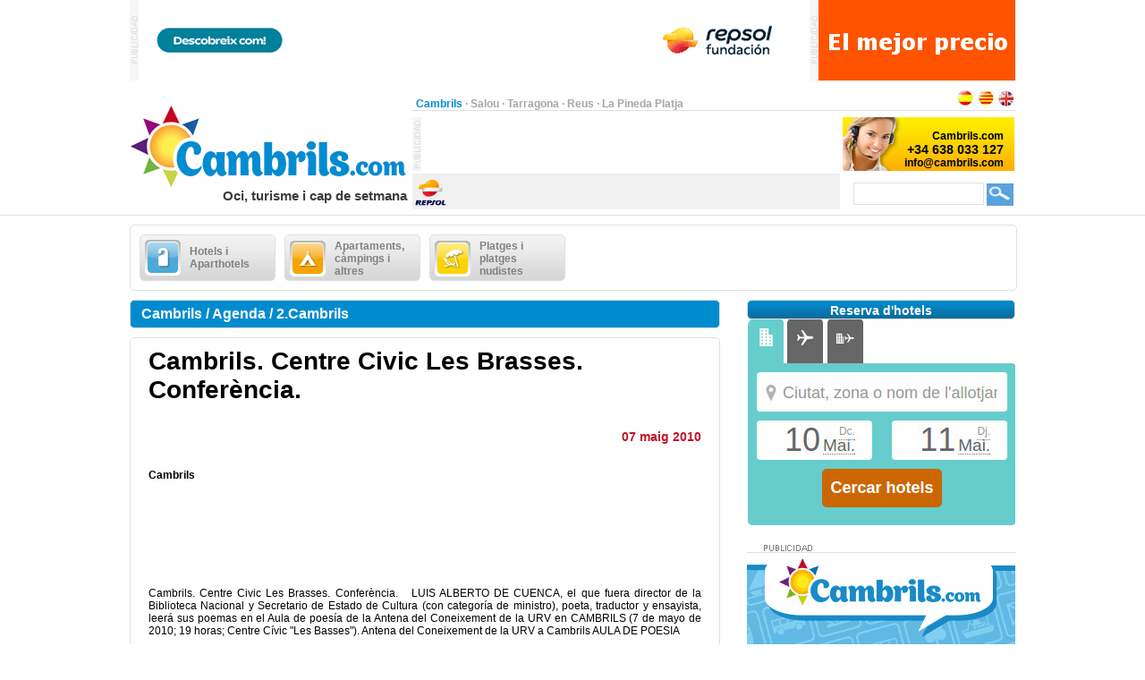

--- FILE ---
content_type: text/html;charset=UTF-8
request_url: https://www.cambrils.com/ca_ES/agenda/2-cambrils/cambrils-centre-civic-brasses-conferencia
body_size: 17274
content:
<?xml version="1.0" encoding="UTF-8"?>
<!DOCTYPE html PUBLIC "-//W3C//DTD XHTML 1.0 Transitional//EN" "http://www.w3.org/TR/xhtml1/DTD/xhtml1-transitional.dtd" >
<html xmlns="http://www.w3.org/1999/xhtml">

    <head>

    <title>Cambrils. Centre Civic Les Brasses. Conferència.</title>
    <link class="component" href="/a4j/s/3_3_3.Finalorg/richfaces/renderkit/html/css/basic_classes.xcss/DATB/eAHTqlHLCl0-QxoADEYC5g__;jsessionid=A218AC396DECED56B4E06D9A17A7FF0A" rel="stylesheet" type="text/css" /><link class="component" href="/a4j/s/3_3_3.Finalorg/richfaces/renderkit/html/css/extended_classes.xcss/DATB/eAHTqlHLCl0-QxoADEYC5g__;jsessionid=A218AC396DECED56B4E06D9A17A7FF0A" media="rich-extended-skinning" rel="stylesheet" type="text/css" /><script src="/a4j/g/3_3_3.Finalorg/richfaces/renderkit/html/scripts/jquery/jquery.js" type="text/javascript"></script><script src="/a4j/g/3_3_3.Finalorg.ajax4jsf.javascript.AjaxScript" type="text/javascript"></script><script type="text/javascript">window.RICH_FACES_EXTENDED_SKINNING_ON=true;</script><script src="/a4j/g/3_3_3.Finalorg/richfaces/renderkit/html/scripts/skinning.js" type="text/javascript"></script><link href="/cambrils-portal/application_style.css?v=v1.7" rel="stylesheet" type="text/css" />
    <link rel="shortcut icon" href="/cambrils-portal/images/favicon.ico" />
    <meta http-equiv="content-language" content="ca" /><meta name="description" content="Cambrils. Centre Civic Les Brasses. Conferència."/>
    <meta name="author" content="Lluis Llorens aka Karpin - www.bdftech.com" />
        <meta name="robots" content="index,follow" />
            <link rel="alternate" hreflang="es_ES" href="https://www.cambrils.com/es_ES/agenda/2-cambrils/cambrils-centro-civico-les-brasses-conferencia" />
            <link rel="alternate" hreflang="en_GB" href="https://www.cambrils.com/en_GB/diary/2-cambrils/cambrils-centro-civico-les-brasses-conference" />
    <script src="/js/costaweb21.js?v=v1.7" type="text/javascript"></script><!-- Google tag (gtag.js) -->
<script async src="https://www.googletagmanager.com/gtag/js?id=G-ZK4Z79VERB"></script>
<script>
  window.dataLayer = window.dataLayer || [];
  function gtag(){dataLayer.push(arguments);}
  gtag('js', new Date());

  gtag('config', 'G-ZK4Z79VERB');
</script><!-- TradeDoubler site verification 2361110 -->
    </head>

    <body>

    <div id="contenedor_cabecera">
        <div id="contenedor_publicidad_superior">
            <div id="contenedor_banner_superior_728_90">
                <a href="/clicservlet?banner=217" target="_blank" rel="nofollow"><img src="/root/banners/2/1/7/217/728x90px-repsol-esport-escolar.gif" width="728" height="90" border="0" /></a>
            </div>
            <div id="contenedor_banner_superior_220_90">
                <a href="/clicservlet?banner=72" target="_blank" rel="nofollow"><img src="/root/banners/0/7/2/72/baner-bookingsalou3.gif" width="220" height="90" border="0" /></a>
            </div>
        </div>

        <div class="separa_cabecera"></div>
        <div id="cabecera">
            <div id="contenedor_cabecera_derecha">
                <div id="red" align="right">
                    <table width="670" border="0" cellspacing="0" cellpadding="0">
                        <tr>
                            <td width="520" height="20" align="left" valign="bottom">
                                <span class="select">Cambrils</span> &middot; <a href="https://www.salou.com/ca_ES" target="_blank" title="Salou" class="link">Salou</a> &middot; <a href="https://www.tarragona.net/ca_ES" target="_blank" title="Tarragona" class="link">Tarragona</a> &middot; <a href="https://www.visit-reus.com/ca_ES" target="_blank" title="Reus" class="link">Reus</a> &middot; <a href="https://www.lapinedaplaya.com/ca_ES" target="_blank" title="La Pineda Platja" class="link">La Pineda Platja</a>
                            </td>
                            <td width="150" height="20" valign="bottom" align="right">
                                <a href="https://www.cambrils.com/es_ES/agenda/2-cambrils/cambrils-centro-civico-les-brasses-conferencia" title="Espa&ntilde;ol"><img src="/cambrils-portal/images/idioma/espanol.jpg" alt="Espa&ntilde;ol" title="Espa&ntilde;ol" border="0" /></a>
                                <a href="https://www.cambrils.com/ca_ES/agenda/2-cambrils/cambrils-centre-civic-brasses-conferencia" title="Catal&agrave;"><img src="/cambrils-portal/images/idioma/catala.jpg" alt="Catal&agrave;" title="Catal&agrave;" border="0" /></a>
                                <a href="https://www.cambrils.com/en_GB/diary/2-cambrils/cambrils-centro-civico-les-brasses-conference" title="English"><img src="/cambrils-portal/images/idioma/ingles.jpg" alt="English" title="English" border="0" /></a>
                            </td>
                        </tr>
                    </table>
                </div>
                <div id="contenedor_cabecera_central">
                    <div id="contenedor_banner_cabecera_468_60"><script async src="https://pagead2.googlesyndication.com/pagead/js/adsbygoogle.js"></script>
<!-- CostaWeb21 468x60 -->
<ins class="adsbygoogle"
     style="display:inline-block;width:468px;height:60px"
     data-ad-client="ca-pub-2219613479607535"
     data-ad-slot="2774620405"></ins>
<script>
     (adsbygoogle = window.adsbygoogle || []).push({});
</script>
                    </div>
                    <div id="contenedor_banner_cabecera_192_60">
                <img src="/root/banners/0/0/7/7/contactacambrils.png" width="192" height="60" border="0" />
                    </div>
                </div>
                <div id="contenedor_tiempo_buscador">
                    <div id="contenedor_tiempo">
                        <div id="contenedor_tiempo_banner">
                <a href="/clicservlet?banner=19" target="_blank" rel="nofollow"><img src="/root/banners/0/1/9/19/repsol.png" width="40" height="40" border="0" /></a>
                        </div>
                    </div>
                    <div id="contenedor_buscador">
                        <form id="buscadorForm" action="/cercar" accept-charset="ISO-8859-1">
                            <input name="query" id="query" type="text" class="campobuscar" />
                            <input name="iehack" type="hidden" value="&#9760;" />
                            <input type="submit" value=" " title="Cercar" alt="Cercar" class="boton-buscar" style="cursor: pointer;" />
                        </form>
                    </div>
                </div>
            </div>
            <div id="logotipo">
                <a href="https://www.cambrils.com/ca_ES" title="Cambrils.com"><img src="/cambrils-portal/images/logo.jpg" alt="Cambrils.com" title="Cambrils.com" width="315" height="110" border="0" /></a>
            </div>
            <div id="slogan" align="right">Oci, turisme i cap de setmana</div>
        </div>
    </div>

    <div id="contenido">

        <div class="separa_10"></div>

        <div id="rec_categorias">

                <div id="categoria" onclick="muestraOcultaSubcategorias('subcategoriaDIV0')">
                    <table width="140" border="0" cellspacing="0" cellpadding="0">
                        <tr>
                            <td width="50" height="40">
                                <img src="/root/pictogramas/0/1/5/15/hoteles.png" alt="Hotels i Aparthotels" title="Hotels i Aparthotels" width="40" height="40" border="0" />
                            </td>
                            <td width="90" height="40">Hotels i Aparthotels</td>
                        </tr>
                    </table>
                </div>

                <div id="categoria" onclick="muestraOcultaSubcategorias('subcategoriaDIV1')">
                    <table width="140" border="0" cellspacing="0" cellpadding="0">
                        <tr>
                            <td width="50" height="40">
                                <img src="/root/pictogramas/0/1/6/16/apartamentoscampings.png" alt="Apartaments, c&agrave;mpings i altres" title="Apartaments, c&agrave;mpings i altres" width="40" height="40" border="0" />
                            </td>
                            <td width="90" height="40">Apartaments, c&agrave;mpings i altres</td>
                        </tr>
                    </table>
                </div>

                <div id="categoria" onclick="muestraOcultaSubcategorias('subcategoriaDIV2')">
                    <table width="140" border="0" cellspacing="0" cellpadding="0">
                        <tr>
                            <td width="50" height="40">
                                <img src="/root/pictogramas/0/1/7/17/playas.png" alt="Platges i platges nudistes" title="Platges i platges nudistes" width="40" height="40" border="0" />
                            </td>
                            <td width="90" height="40">Platges i platges nudistes</td>
                        </tr>
                    </table>
                </div>

        </div>

            <div id="subcategoriaDIV0" style="display: none;">

            <div class="separa_5"></div>

            <div id="rec_subcategorias">

                <div id="categoria_subcategorias">
                    <table width="930" border="0" cellspacing="0" cellpadding="0">
                        <tr>
                            <td width="50" height="40">
                                <img src="/root/pictogramas/0/1/5/15/hoteles.png" alt="Hotels i Aparthotels" title="Hotels i Aparthotels" width="40" height="40" border="0" />
                            </td>
                            <td width="855" height="40">Hotels i Aparthotels</td>
                            <td width="25" height="40" valign="middle"><img alt="" class="rich-spacer img-25-cerrar" height="1" id="j_id105:0:j_id107" src="/a4j/g/3_3_3.Finalimages/spacer.gif" title="Tancar" width="1" onclick="muestraOcultaSubcategorias('subcategoriaDIV0')" /></td>
                        </tr>
                    </table>
                </div>

                <div class="separa_5"></div><div id="subcategorias">
   <table width="295" border="0" cellspacing="0" cellpadding="0" align="center">
       <tr>
           <td class="txt_subcategorias" align="left">

                    <a href="https://www.cambrils.com/ca_ES/menu/hotels-aparthotels-cambrils" title="Hotels i Aparthotels a Cambrils"> &middot; Hotels i Aparthotels a Cambrils</a><br />

                    <a href="https://www.cambrils.com/ca_ES/menu/hostals-pensions-cambrils" title="Hostals i pensions a Cambrils"> &middot; Hostals i pensions a Cambrils</a><br />

                    <a href="https://www.cambrils.com/ca_ES/menu/hotels-encant" title="Hotels amb encant"> &middot; Hotels amb encant</a><br />

                    <a href="https://www.cambrils.com/ca_ES/menu/balnearis-prop-cambrils" title="Balnearis a prop de Cambrils"> &middot; Balnearis a prop de Cambrils</a><br />            </td>
        </tr>
    </table>
</div><div id="subcategorias">
   <table width="295" border="0" cellspacing="0" cellpadding="0" align="center">
       <tr>
           <td class="txt_subcategorias" align="left">

                    <a href="https://www.cambrils.com/ca_ES/menu/hotels-aparthotels-salou" title="Hotels i Aparthotels a Salou"> &middot; Hotels i Aparthotels a Salou</a><br />

                    <a href="https://www.cambrils.com/ca_ES/menu/hotels-aparthotels-pineda-platja" title="Hotels i Aparthotels a la Pineda Platja"> &middot; Hotels i Aparthotels a la Pineda Platja</a><br />

                    <a href="https://www.cambrils.com/ca_ES/menu/hotels-reus" title="Hotels a Reus"> &middot; Hotels a Reus</a><br />            </td>
        </tr>
    </table>
</div><div id="subcategorias">
   <table width="295" border="0" cellspacing="0" cellpadding="0" align="center">
       <tr>
           <td class="txt_subcategorias" align="left">

                    <a href="https://www.cambrils.com/ca_ES/menu/hotels-aparthotels-tarragona" title="Hotels i Aparthotels a Tarragona"> &middot; Hotels i Aparthotels a Tarragona</a><br />

                    <a href="https://www.cambrils.com/ca_ES/menu/hotels-daltres-poblacions-costa-daurada" title="Hotels a d&#8217;altres poblacions de la Costa Daurada"> &middot; Hotels a d&#8217;altres poblacions de la Costa Daurada</a><br />

                    <a href="https://www.cambrils.com/ca_ES/menu/hotels-altres-poblacions-terres-lebre" title="Hotels en altres poblacions de les Terres de l'Ebre"> &middot; Hotels en altres poblacions de les Terres de l'Ebre</a><br />            </td>
        </tr>
    </table>
</div>

                <div class="separa_20"></div>

                <table border="0" cellspacing="0" cellpadding="0" align="center">
                <tr>
                    <td align="center" class="contenedor_banners_subcategorias_728_90">
                <img src="/root/banners/0/1/1/11/anunciat728x90.gif" width="728" height="90" border="0" />
                    </td>
                </tr>
                </table>

            </div>

            </div>

            <div id="subcategoriaDIV1" style="display: none;">

            <div class="separa_5"></div>

            <div id="rec_subcategorias">

                <div id="categoria_subcategorias">
                    <table width="930" border="0" cellspacing="0" cellpadding="0">
                        <tr>
                            <td width="50" height="40">
                                <img src="/root/pictogramas/0/1/6/16/apartamentoscampings.png" alt="Apartaments, c&agrave;mpings i altres" title="Apartaments, c&agrave;mpings i altres" width="40" height="40" border="0" />
                            </td>
                            <td width="855" height="40">Apartaments, c&agrave;mpings i altres</td>
                            <td width="25" height="40" valign="middle"><img alt="" class="rich-spacer img-25-cerrar" height="1" id="j_id105:1:j_id107" src="/a4j/g/3_3_3.Finalimages/spacer.gif" title="Tancar" width="1" onclick="muestraOcultaSubcategorias('subcategoriaDIV1')" /></td>
                        </tr>
                    </table>
                </div>

                <div class="separa_5"></div><div id="subcategorias">
   <table width="295" border="0" cellspacing="0" cellpadding="0" align="center">
       <tr>
           <td class="txt_subcategorias" align="left">

                    <a href="https://www.cambrils.com/ca_ES/menu/apartaments-cambrils" title="Apartaments a Cambrils"> &middot; Apartaments a Cambrils</a><br />

                    <a href="https://www.cambrils.com/ca_ES/menu/apartaments-serveis-tercera-edat" title="Apartaments amb serveis tercera edat"> &middot; Apartaments amb serveis tercera edat</a><br />

                    <a href="https://www.cambrils.com/ca_ES/menu/campings-cambrils" title="C&agrave;mpings a Cambrils"> &middot; C&agrave;mpings a Cambrils</a><br />

                    <a href="https://www.cambrils.com/ca_ES/menu/parc-bungalows-prop-cambrils" title="Parc de bungalows a prop de Cambrils"> &middot; Parc de bungalows a prop de Cambrils</a><br />

                    <a href="https://www.cambrils.com/ca_ES/menu/cases-colonies-cambrils" title="Cases de col&ograve;nies a Cambrils"> &middot; Cases de col&ograve;nies a Cambrils</a><br />            </td>
        </tr>
    </table>
</div><div id="subcategorias">
   <table width="295" border="0" cellspacing="0" cellpadding="0" align="center">
       <tr>
           <td class="txt_subcategorias" align="left">

                    <a href="https://www.cambrils.com/ca_ES/menu/cases-colonies-prop-cambrils" title="Cases de col&ograve;nies a prop de Cambrils"> &middot; Cases de col&ograve;nies a prop de Cambrils</a><br />

                    <a href="https://www.cambrils.com/ca_ES/menu/cases-rurals-prop-cambrils" title="Cases rurals a prop de Cambrils"> &middot; Cases rurals a prop de Cambrils</a><br />

                    <a href="https://www.cambrils.com/ca_ES/menu/albergs-prop-cambrils" title="Albergs a prop de Cambrils"> &middot; Albergs a prop de Cambrils</a><br />

                    <a href="https://www.cambrils.com/ca_ES/menu/refugis-prop-cambrils" title="Refugis a prop de Cambrils"> &middot; Refugis a prop de Cambrils</a><br />            </td>
        </tr>
    </table>
</div><div id="subcategorias">
   <table width="295" border="0" cellspacing="0" cellpadding="0" align="center">
       <tr>
           <td class="txt_subcategorias" align="left">

                    <a href="https://www.cambrils.com/ca_ES/menu/apartaments-campings-altres-salou" title="Apartaments, c&agrave;mpings i altres a Salou"> &middot; Apartaments, c&agrave;mpings i altres a Salou</a><br />

                    <a href="https://www.cambrils.com/ca_ES/menu/apartaments-campings-altres-pineda-platja" title="Apartaments, c&agrave;mpings i altres a la Pineda Platja"> &middot; Apartaments, c&agrave;mpings i altres a la Pineda Platja</a><br />

                    <a href="https://www.cambrils.com/ca_ES/menu/apartaments-campings-altres-tarragona" title="Apartaments, c&agrave;mpings i altres a Tarragona"> &middot; Apartaments, c&agrave;mpings i altres a Tarragona</a><br />

                    <a href="https://www.cambrils.com/ca_ES/menu/apartaments-campings-altres-daltres-poblacions-costa-daurada" title="Apartaments, c&agrave;mpings i altres a d&#8217;altres poblacions de la Costa Daurada"> &middot; Apartaments, c&agrave;mpings i altres a d&#8217;altres poblacions de la Costa Daurada</a><br />            </td>
        </tr>
    </table>
</div>

                <div class="separa_20"></div>

                <table border="0" cellspacing="0" cellpadding="0" align="center">
                <tr>
                    <td align="center" class="contenedor_banners_subcategorias_728_90">
                <img src="/root/banners/0/1/1/11/anunciat728x90.gif" width="728" height="90" border="0" />
                    </td>
                </tr>
                </table>

            </div>

            </div>

            <div id="subcategoriaDIV2" style="display: none;">

            <div class="separa_5"></div>

            <div id="rec_subcategorias">

                <div id="categoria_subcategorias">
                    <table width="930" border="0" cellspacing="0" cellpadding="0">
                        <tr>
                            <td width="50" height="40">
                                <img src="/root/pictogramas/0/1/7/17/playas.png" alt="Platges i platges nudistes" title="Platges i platges nudistes" width="40" height="40" border="0" />
                            </td>
                            <td width="855" height="40">Platges i platges nudistes</td>
                            <td width="25" height="40" valign="middle"><img alt="" class="rich-spacer img-25-cerrar" height="1" id="j_id105:2:j_id107" src="/a4j/g/3_3_3.Finalimages/spacer.gif" title="Tancar" width="1" onclick="muestraOcultaSubcategorias('subcategoriaDIV2')" /></td>
                        </tr>
                    </table>
                </div>

                <div class="separa_5"></div><div id="subcategorias">
   <table width="295" border="0" cellspacing="0" cellpadding="0" align="center">
       <tr>
           <td class="txt_subcategorias" align="left">

                    <a href="https://www.cambrils.com/ca_ES/menu/platges-cambrils" title="Platges de Cambrils"> &middot; Platges de Cambrils</a><br />

                    <a href="https://www.cambrils.com/ca_ES/menu/xiringuitos-platges-cambrils" title="Xiringuitos a les platges de Cambrils"> &middot; Xiringuitos a les platges de Cambrils</a><br />

                    <a href="https://www.cambrils.com/ca_ES/menu/activitats-platja" title="Activitats a la platja"> &middot; Activitats a la platja</a><br />            </td>
        </tr>
    </table>
</div><div id="subcategorias">
   <table width="295" border="0" cellspacing="0" cellpadding="0" align="center">
       <tr>
           <td class="txt_subcategorias" align="left">

                    <a href="https://www.cambrils.com/ca_ES/menu/preparat-anar-platja" title="Prepara&#8217;t per anar a la platja"> &middot; Prepara&#8217;t per anar a la platja</a><br />

                    <a href="https://www.cambrils.com/ca_ES/menu/platges-nudistes-prop-cambrils" title="Platges nudistes a prop de Cambrils"> &middot; Platges nudistes a prop de Cambrils</a><br />

                    <a href="https://www.cambrils.com/ca_ES/menu/platges-platges-nudistes-salou" title="Platges i platges nudistes a Salou"> &middot; Platges i platges nudistes a Salou</a><br />            </td>
        </tr>
    </table>
</div><div id="subcategorias">
   <table width="295" border="0" cellspacing="0" cellpadding="0" align="center">
       <tr>
           <td class="txt_subcategorias" align="left">

                    <a href="https://www.cambrils.com/ca_ES/menu/platges-platges-nudistes-pineda-platja" title="Platges i platges nudistes a la Pineda Platja"> &middot; Platges i platges nudistes a la Pineda Platja</a><br />

                    <a href="https://www.cambrils.com/ca_ES/menu/platges-platges-nudistes-tarragona" title="Platges i platges nudistes a Tarragona"> &middot; Platges i platges nudistes a Tarragona</a><br />

                    <a href="https://www.cambrils.com/ca_ES/menu/platges-platges-nudistes-daltres-poblacions-costa-daurada" title="Platges i platges nudistes a d&#8217;altres poblacions de la Costa Daurada"> &middot; Platges i platges nudistes a d&#8217;altres poblacions de la Costa Daurada</a><br />            </td>
        </tr>
    </table>
</div>

                <div class="separa_20"></div>

                <table border="0" cellspacing="0" cellpadding="0" align="center">
                <tr>
                    <td align="center" class="contenedor_banners_subcategorias_728_90">
                <img src="/root/banners/0/1/1/11/anunciat728x90.gif" width="728" height="90" border="0" />
                    </td>
                </tr>
                </table>

            </div>

            </div>

        <div class="separa_10"></div>

        <div id="contenedor_columnas_2">

            <div id="contenedor_columnas_1">

                <div id="columna_izda">

        <div id="tit_seccion"><h2>Cambrils / Agenda / 2.Cambrils</h2></div>

        <div id="rec_visualiz">
            <span class="txt_titular_grande"><h1>Cambrils. Centre Civic Les Brasses. Confer&egrave;ncia.</h1></span>
            <br /><br />
                <div align="right" class="txt_poblacion_precio">07 maig 2010
                </div>
            <br /><br />
            <strong>Cambrils
            </strong>

            <div align="justify">
		<br />
                <!-- Skyscraper CostaWeb21 -->
                <ins class="adsbygoogle" style="display:inline-block;width:620px;height:90px" data-ad-client="ca-pub-2219613479607535" data-ad-slot="5099608402"></ins>
                <script>
                    (adsbygoogle = window.adsbygoogle || []).push({});
                </script>
		<br /><br />
                <h3>Cambrils. Centre Civic Les Brasses. Conferència.   LUIS ALBERTO DE CUENCA, el que fuera director de la Biblioteca Nacional y Secretario de Estado de Cultura (con categoría de ministro), poeta, traductor y ensayista, leerá sus poemas en el Aula de poesía de la Antena del Coneixement de la URV en CAMBRILS (7 de mayo de 2010; 19 horas; Centre Cívic "Les Basses"). Antena del Coneixement de la URV a Cambrils AULA DE POESIA  </h3>
            </div>
    <br />
    <br />
    <strong>Etiquetes: </strong><a href="/cercar/costa+daurada" title="costa daurada">costa daurada</a>, <a href="/cercar/cambrils" title="cambrils">cambrils</a>, <a href="/cercar/activitats+culturals" title="activitats culturals">activitats culturals</a>, <a href="/cercar/activitats+familiars" title="activitats familiars">activitats familiars</a>, <a href="/cercar/cursos" title="cursos">cursos</a>, <a href="/cercar/jornades" title="jornades">jornades</a>, <a href="/cercar/conferencies" title="conferències">conferències</a>, <a href="/cercar/xerrades" title="xerrades">xerrades</a>, <a href="/cercar/presentacions" title="presentacions">presentacions</a>, <a href="/cercar/desfilades+de+moda" title="desfilades de moda">desfilades de moda</a>, <a href="/cercar/tastos" title="tastos">tastos</a>

    <div id="separa_10_linea"></div>
    <div id="bot_tit_naranja">SOL&middot;LICITAR M&Eacute;S INFORMACI&Oacute; PER CORREU ELECTR&Ograve;NIC</div>
    <div class="separa_10"></div>
<form id="masInfoForm" name="masInfoForm" method="post" action="/preview/previewAgenda.seam;jsessionid=A218AC396DECED56B4E06D9A17A7FF0A" enctype="application/x-www-form-urlencoded">
<input type="hidden" name="masInfoForm" value="masInfoForm" />
<span id="masInfoForm:masInfoFormPG">
        <table width="620" border="0" cellspacing="0" cellpadding="0" class="txt_pequena">

            <tr>
                <td width="300" height="18" valign="top">* Nom i Cognoms</td>
                <td width="20" height="18"><img alt="" class="rich-spacer " height="1" id="masInfoForm:j_id233" src="/a4j/g/3_3_3.Finalimages/spacer.gif" width="20" /></td>
                <td width="300" height="18" valign="top">* Consulta</td>
            </tr>
            <tr>
                <td width="300" height="30" valign="top"><input type="text" name="masInfoForm:j_id235" class="campotexto" /></td>
                <td width="20" height="30"><img alt="" class="rich-spacer " height="1" id="masInfoForm:j_id237" src="/a4j/g/3_3_3.Finalimages/spacer.gif" width="20" /></td>
                <td width="300" rowspan="5" valign="top"><textarea name="masInfoForm:j_id239" class="campo_area_masinfo" cols="45" rows="5"></textarea>
                </td>
            </tr>
            <tr>
                <td width="300" height="18" valign="top">Tel&egrave;fon</td>
                <td width="320" height="18" colspan="2"><img alt="" class="rich-spacer " height="1" id="masInfoForm:j_id241" src="/a4j/g/3_3_3.Finalimages/spacer.gif" width="320" /></td>
            </tr>
            <tr>
                <td width="300" height="30" valign="top"><input type="text" name="masInfoForm:j_id243" class="campotexto" /></td>
                <td width="320" height="18" colspan="2"><img alt="" class="rich-spacer " height="1" id="masInfoForm:j_id245" src="/a4j/g/3_3_3.Finalimages/spacer.gif" width="320" /></td>
            </tr>
            <tr>
                <td width="300" height="18" valign="top">* Correo Electr&ograve;nic</td>
                <td width="320" height="18" colspan="2"><img alt="" class="rich-spacer " height="1" id="masInfoForm:j_id247" src="/a4j/g/3_3_3.Finalimages/spacer.gif" width="320" /></td>
            </tr>
            <tr>
                <td width="300" height="30" valign="top"><input type="text" name="masInfoForm:j_id249" class="campotexto" /></td>
                <td width="320" height="18" colspan="2"><img alt="" class="rich-spacer " height="1" id="masInfoForm:j_id251" src="/a4j/g/3_3_3.Finalimages/spacer.gif" width="320" /></td>
            </tr>
            <tr>
                <td colspan="3" height="10"><img alt="" class="rich-spacer " height="10" id="masInfoForm:j_id253" src="/a4j/g/3_3_3.Finalimages/spacer.gif" width="1" /></td>
            </tr>
            <tr>
                <td width="300" height="18" valign="top">
                    <div>*<input type="checkbox" name="masInfoForm:j_id255" style="cursor: pointer;" />Accepto les <a href="https://www.cambrils.com/ca_ES/info/politica-privacitat" title="Condicions d'&Uacute;s" target="_blank">Condicions d'&Uacute;s</a></div>
                </td>
                <td width="20" height="18"><img alt="" class="rich-spacer " height="1" id="masInfoForm:j_id257" src="/a4j/g/3_3_3.Finalimages/spacer.gif" width="20" /></td>
                <td width="300" height="18" valign="top">
                    <div>
                        <span class="titulocaptcha">*</span><img alt="" class="rich-spacer " height="1" id="masInfoForm:j_id259" src="/a4j/g/3_3_3.Finalimages/spacer.gif" width="8" /><img src="/seam/resource/captcha;jsessionid=A218AC396DECED56B4E06D9A17A7FF0A" /><img alt="" class="rich-spacer " height="1" id="masInfoForm:j_id261" src="/a4j/g/3_3_3.Finalimages/spacer.gif" width="8" /><input id="masInfoForm:verifyCaptcha" type="text" name="masInfoForm:verifyCaptcha" class="campotextocaptcha" /><img alt="" class="rich-spacer " height="1" id="masInfoForm:j_id262" src="/a4j/g/3_3_3.Finalimages/spacer.gif" width="8" />
                    </div>
                </td>
            </tr>
            <tr>
                <td colspan="3" align="center">
                    <div align="center"><input class="bot_naranja" id="masInfoForm:j_id265" name="masInfoForm:j_id265" onclick="A4J.AJAX.Submit('masInfoForm',event,{'similarityGroupingId':'masInfoForm:j_id265','parameters':{'masInfoForm:j_id265':'masInfoForm:j_id265'} ,'actionUrl':'/preview/previewAgenda.seam;jsessionid=A218AC396DECED56B4E06D9A17A7FF0A'} );return false;" value="ENVIAR" style="cursor: pointer;" type="button" /></div>
                </td>
            </tr>
        </table></span><input type="hidden" name="javax.faces.ViewState" id="javax.faces.ViewState" value="H4sIAAAAAAAAANV9e4wkx3lf7eOeJEPy+NJJJL28Y3h35Nxsvx93PJJ7e6+l9x68PZ0oUtKyZ6Z3d46z08Punrs9HWhJQSQHki0lkKU8wMRKIiBIYCGAEkRGXpBlwwacWEGEGImNJBCMIEEQRTEMB44TP9JV3dOP6qru6urevfX+sTu721Vf9e/76qvfV4+vfuF/gj2eC1503PW2dcvaUm55a21rNBr0u5bfd4btG65tr/juuOuPXfuK07P/wlf+11/75bWj+x8EYGv0aQBmATiaKd11NkfO0B767YXgTzf79p3rjuODA6u3Jx/Dr3lw4pZ129pqr1ld20sV2/A3B+1LwberY3809m/YWz7Yc2u131PA5KtqSY255DVraA8uus54FJY0eEruhSVFgb+oxF80AelFilrislA/1+2RbflR2QlMU9XF6twtlvhxkvhxkriMKSzKbk25ojVgMqOCe8AxqFi3392gFl4ZBf9xw4KyyC1TlqOC00VFkRMgl2cHOVeUq8uGRdn7LK4fJbHFaiAr/JaoqFHBmepFJyAV6odclN8SFZO7qMpui7hqVJlfKj/CKj/CKj/CKj/CGj/CWoJw5aFDQ05ggnP5+JGTzd/dtQlY1bWrT7p7de3q/F5V57dkXWUuiiOs85ujzo+wwY+wwY+wwY+wwY+wwY+wwY+wyY+wyY+wSUQYOQG28vwwm1ww7wspeQJWFRcXFU7GeI7CyRjEzCyiknodseyGlcI5LFshgMmXZedD+bJcrDEqqzG/[base64]/NUhwHcBimFMcBUxXDD0nkpx5SDSYviWqN1xUTrKoLThzP0ZKyFxx3EzywaXlLwzUH/cIh9aFU+WsXoxqeqN7umM6XDxA5RfEtaURli/tSzgnkK0gAr2ibMsd0fVQSm+ssLLk0zDY4FUFUFZtg1WYXa7m2NanA5BWtiDXeOBVDVBXLjZWi12kwN06pJYqqJROQlJJOtGIP7K5/1nEGtjVc3LC773acrUk13IilVhyqlkzgeqmk6Rdda7TR7y5tWut2VFor7YbICdCEa3yW+dBt2+2v3V20Rn53w+J9cy2ZQHmh5M0v256XeulE2yLL+LTobG5aw97Zse87w0kd/PxY4luAiMpO2l59lkzS+SmuVCEeyJflp7hShXgghzPfMkRUtgbONUIJqUYoIdUIJSSjEGfkBIrB5luRiMrWANusAXaNOESqsZYhmfxGLQv8OMsCP86ywI+zXCN2kgV+nGWhBs4VgqecXLEGzmINnMUaOJdvAwucwMx8QQU1wJZKpiOKIkZZ4o/qZSmZgK1edvLCHJqS+ReOZJlrw1JUlmvvXFQ2iTSrMTVZrrFgJCvJokBFsXjcVE2sEoutjFQSOW2NXfDY28uwgvbAGq63r3ZuBeHD6b/8/Td//hHvxGAabsWFJjR+D/xUYEjpTzPxp/3xpwOeCx5FtY39fiDd8jYuW6M9+377l375yXf+7QyYvgAODhyrd8Hq+o67BA74G67tbTiD3tbo1ddQk/be2Q+rhG/mAwnicqvjeF7bs63N9rWFi+efx/4Wvjf6fi0g0UELniU+cWHyxNl/svzdrV97Z30a7HkLHO46w4Due2hP8pK37AzXr4+Hw/5wfRn8ucz/ej44hJCah0jNr/hu8NDpZfDwKKhzbeDcWXTGQ992ffBY6rGl4E/rths89+DkuSvWpg0Be3AZPBL/zenZ8d8DyEfB19YovbcZ/ufhGF6krCjK+40597O/+cH//fE0mHoL7LltDcb21mjKgwUegRX54OClG5eXV88urCwt+uDp+ZFrw1onPxfW7WHPam9BgwkEPJLob9npWgP7p/7Po+98IPzhj6bB7BLYvxHotBu0dhns68IXdu9G77IftmkcvE/0+77bltu3hn70Sn8afPkA+GC6a8E/PZV9lwinQ7/zjW/+wed+2gjeZWnyLpMmoeeujDc7tvuFX/jaMw/83A+/FNnn1KdGo6C6x5KWL7iudXe57/lbn/vBM3/916y/OQMrnPX6n7aRQU/dmYXfg0KU2GzFt3z7UmCYtrtiBUbw8V//R2e++sFvXJ4G08vgQHdgeV5Kjwe94JkeKuODJ0P19535lSCOtAb9T1udgX16C7VRyPoI+zYUdj1QgO1eC6C1FyctgI23h7b7n1ufeWfzV7/1++hVt+Ketgd+OIS+jZKPSOlPp94P/v4seuBIUnae0Jv3Efr1AVR8f65jTvvgQwFSbW88RLgNbN9rX164/pOrS+cC6z8ZjLWaYWiisKrbtioJpkQqsHDt2vLS+XMBJvO5//U3R4P2OXvNGg/8C+Efn18YjQZ3bzjv2sNLH/ybc6eHX/8GOihw5yg4DCvYdIbzG7bVuxYadWjOAQR/40ff++Lf39pKvTLm8qKO/K0f3Pxv//2ZexcnLi/wPqH9xSUnaEKjybXYHrRvWOs3YYHzW0HH8rzAZ0xcNGyoCz4UWlrwJPbYnYOfffuH3/2TvzKNHnssfix54u9+/osrv/fWD15GjQvkzyUeLl/dUgCe+a33D775Vf8YlAxbbdx5ETx59N4duxPY5O1+12771vqNvj+w30/3rtD9B67nzmvgFSqqc69pLV2eQ+icOUKu9Uh8tAKKPwO/PYpM1A/lTXocHJZGsdnOILPdC39F5VrwWzvoOaGNQ68YqwPUtWIkgGSv1hoSC78JW5gUSG6mUPvydgF/6Oj76TsCeBoH5pztdd3+CA4mFNAvgvMFoItCS5doqKcrj7HXYFsuJ9jDb69UQht+eI0A9GwNeDvdEnh9sN9FHtHuFYN8EmRx6I7doKB/zXF9a9AOOEb/tvM+2NcJx0mI8DVwpQhhqaWpcxPZZxgqj6E2YIveTpv5o2kzRySXiPzNLPKF5l0H9a7GYNQ3i/Fug6NH7z1XCfA3wNUiwNWWpmUAL639yGS3pijARt3KWvcn7ivGtlAf498C38+aXcAp1p2AR1y2h+O5M2fmhuPBYM4a9uaO07Gy3xtbA+94+v9OQLCG/Z4z0cAIPXkiGEnmniOJW8QLMNQZF74WDKnd/iio/0TWHP4Y/L8iczBakqxTO+CfdSQS05Wgrrd2k+kKVkPugaqw50KFVXEPkoi7h9LaE4zRkPaFpjGGIYNEidY/unTO8q2FnjUKgtuzAZl/Hv6OogJEA2fv/so02BdESrDsT9p3PR88HMYKMGYJogU/CBMf6G70B2Eogf0/iKRhuBnLC5+BDfvZ4M+ucyeochFFrCgKTQerUVgfRC7hYzctF5aDUZsHa0l+P+iNR0HIA/8I//LlrWjUmtjSg8iWHgmH6ehsJ+UBsLVF/U8a5n01zDbUcj2qJoJnjt4b2DB4vWWfW7jannz2bjg9x6NwtUvgQpHlKi1dSLhaQe1HYJgfAZmmDy+Qjcxrh9NAYchou6NIP4dhfE1TFYAy9k8EJ2hw+ZApqjJkm9dznALz2aG/7y2Gbjycgjg+aXt7gH7HRpVPgreLdKG2DIlKMkolQY/yUKifU+EewIm+dKpzmcady7b6btWo77vnwfNH7w0df87eHPl351IAbdo9OIwhSLOwXwfXCmCXhZaWHcvLq4+9t4SY1L/cTSOkJjU/QqZfvg0np+ZemVOqjJCKXDBCkmtPMEYv9K93EcaiURYaMmB8C6xmeQLOzQaW3/fHvQllQAyy8HlnuJ4ukNXPl8HPFE2UmC1REqgUpvGmJcpFA+NvN63cRiZYgt+K1YxKKlldT5N0fQacKIrRh9bgrt/veotOjzbPdRPcKApIRKEVcGPipEuRrCNbpNa6YL10RgGpPDs+XQkUG05SHmcTj42OfxV8jeEVK8x6NNPGxFSRNfwoa6qpaapZbJoKs1dUpGiuqhmbteSGbNaAIy0VJN9a9y4FWqKYa8l0iii2RFVhMNdYDNlSl8ArOEti0fCkVswAh2DA0Gg6QasmOrErxM/+eNvsin2ge/ykqAuyqKqyYK7qumaLlhjG26jg/B0JHJ/[base64]/j7KcEHD/Y310/[base64]/K4OKY4CY5iylqBSzt9x9Ul402zqXBCBS8SFJsVRR67LbDK0MC511S42ajQjCjSEtNRoSI+TfVLDPHDTK2RIq+r7hov4K8AuRSCEgJ7C2wwIa+1DOrkMpvYRAVonP5LnENDPdaaR7+jNhs9YzDQ+eoa6DEhr1dFnkxSFchPp75+X9hRHnWTO3JjR51IT/[base64]/tq/[base64]/Ubhjem94MiR5t8ZiQ1wrgg3lPRQ2Fe0y1rT4/gqqqU4lptqC5Wfnvveduaamlw+ZoqDoUtDIVUVTFVHoxXszp080G1BkbY41oCBZKktAQZGWOAg4uk8vUceXbQ8ocsivSc2GExhyVcMJMvDl4USZ2FgDOlzpmf4Y5whfL5zIgW+Q9/[base64]/8gaz84v/ouSLpumpiiB9ViKqNtqmOUionUvgjkMmBt9e3PkKMKbSlOcTiIaXEoOeXh7G3y8rGmIzVGPm9LlJEpCVO4PqT18Bxb8cwrSuYe200AoBqCEyfVApxzxgMaV8OdCgTH0JuRwM/s4nWvto0c46gL30KYTN/SnQaBTuHfAp8oR1yshTiZvJiRvM0/cFxpBQFviDlgY0SZyt3yISEAbEreqcOdYmwlZ28zR3QJ3t+EQhdjDSaSNyaNAxlZytqNIYAI6pGszYoOgc54YwuHvEddcuA/55yEpYGsfAx8t1wCiPUUnhHLCyDzNBG1W5RFIGpOxRE2tbi0YPTMhPZtZzBrLTtOzx0RdMQRBNQxjVe7Ia5aKDuTG7OxpcGiybr1pD8cN8bGXwBw1f9Jw7H3M7mT1cgGcy7cCEgEt6yeLqzwS33spoJH/DWo/ZSBdpOG/fMfE5IJ0ni0TPphxnTtV9k1MUZUs0g92lmx+wBMvJwojdv5TwCBpLhziSL09pa1RgldWU2z7HWZhVYXOlVlfPFtcQvB88Hw2IztKaDjJDx/nN2xUueSt+TunXElv6Sa7ctX6yiVFQOWnIOk+UMkcPTwBfgIbFWCOTuZjh1DM1BPB6zrD7qDffbd4qK2eS+MV8DJJC4rUkgSTIW0GqRUXgbw5tj3fta52xwPfWhl34gSl3vFjXurXc0s3j94LbPf9YyfI7XsLvFnQvgiUM0c45EGH/nBkRGEyQ0GPzSqbywCeW83m+XgIJveQ1JMhEtzb4GZgauyoCVLUCJNquamHxSoPC6UPFw4ce4fjzUXL59tzh3cONd45NfPTvI7mBXAIWmRgDYmaKU5GAwrRfMyWKSZOBq8r7WBMHgdzIK6s0MvwbZjDIbWIwSgzPddzmYrD+cFMLypP/JqGV5VaAXDk1FvE2sl+5Dq4mCk76g99K56/zPby0EZbc5gqUapHLAWXAzYLGk1h5vyyoZ95KutnzPCnKEysLMzf3jSRb8a8Cs4Hl/TTl8BTcBfm0XsxJm2Y0nHgUKzpZXCKqBilJUpxdEepsQBlKUZZoqI8jaGMAC7cPdoMuEa9/HkSeBazUpul26b2E2eA1luiSN5MnKuY3GMvg7OEXnMNK1yls8KVD3pTCztrRbEFFqTEFqRsRz+tshHZVMXAjgVzVZZ1oWd1ewzDaUk8LYIXCJMQCUslT/1+HHyshNfC1Q2N6lCpUvK8TNRi/LEN4Du7FRnD3m74CH8Kv+J1jg54pxR6rXROskgcQQcxN+ZO9V13MzIGv8l9lF8DLxXjQV/w+BT4RCn0ehXoc8sdGOxGDLvBCXvdjbEY7B3uZC1ssBNXPlbBJ0thh7NCFXE/Q8VdiqmZJOwO3FXuNC3kWW1S9yctgbA4G7gCIlb3NqkFEAz9mLJJUoPo821JxvSg1EufhkdbOXQK1kI+ClZKVYHWF8hJusmiyETOACcZlUhYCGExmaidlW0mWQbBTCbmaNJ95mh5km/[base64]/CmXPs4epMQnhMFW0CL9SC1RFUjKqJUJHlAfQ2oxfq0UAOuOH6/27eWNtFxa2hI+OZtlnazXrFCkZmMrrIcjq6yGpsXtuDGNLo2PpGWs6ueWMuuFjC6k1HysuWuWyxm9QnwVol6ZDazIkgsSGX7XF2z2gBrTO2m3k3Kb1fxzI5MP9rPaVcVZtVy1hQvUs3e4iVsr4NXGe/uyN3B6drdvoPNg8Ks4sU60lqiUHS1W0XpCc9Dmaxn6Rkct/1urJx+1qz6+kFT1VwI9foBRAFGQ0xFMCN0oYrk/ApT3QYkWkK7DmbpqR538JKrnL5MoVhf3MnH83fNOr3+unPN8Xxr8P4c2U3DjfnFegq6kkjeYFQikOylr4HznJpO145Z2x0wZnqL2taWbUPK4CDRnKVnhyy5UqgxTkC1OnT0rAmr64FrxUYwcjoDC3ZI22uv2/5x4QT8ccXZ7Lj28fDuzNZc6t5TGoH4DHi/RKd6SzRUNsus3iiy9aI7MYiTA0Ui80c9WV6sdD6iUGTKNqFaZ39zW2yzxrhl2PXHrWWwwNmRfXtgrzlDnFl44L0S3RjBsGXUdySJ/JSiYDgx+zu7iFtYSn0dXQQvc2IU/I9wYVyhehQxUE8Dfh6JTmkGLvPN/u591IyoqbokK5oura7JlmyJDbDy8+AUq2fpOD70KvGN914+aKLONqFFQJPDneWFJhpRIYua/ZM6GtnJ+dac/mR66q6Subdz2MFAFl1RI/QCpYkCLZkek6LiOTiVa8v5HlRnU8vlOPoKd+6uFnju6D3UtvCt43du+317aC/3h+9SlxyIKIstPTuZUFJ5Mm+gRptkVTmGGpvu3KnlWRxejTtL10kAPXYVfFMXnxLxNVp69rLxstoJAMcTfqq6owBTvb/RwLjMc7E7vGyyAGxJ57vZPQIXTq3sebmOSydtamJw6T44iNq06IyHlbZ2U3tAQabxEvfeBh/GFr3SyiA68ovgfJFWZDngRLQVtYwmYp+tYfs82Hz2A/1NONl5s9+zne3y3PxZS9CB+lQL2/Z7Y2vgHc/D0R92+6PcHAPcdlOEsgp30adtv5qsxO1o0REFTYzVwXsOdrZZ8HvcJ72fg8ehMoB46GcW4vNgsQhiRcB9OalGApDxAKnxDpBNZfjNQWrTT3OXOIrzWB4ViBFCIOrPx9Pg3IbfaTMtcB9fEexBTCWR/[base64]/R2C1UT1Mapnp6TPX03UP1Ohp3VrZmqJ6mcVI9PaZ6+q6jejVPb+4g1dPl3Uv1orZxeL6Y6um7k+qZxDM7u5Lq6cpupnpR63jcR0z19N1E9cg5G1jc8V0wpM5nopPM8JiMNOe4tOnn+CGZ5SElq6e/BT4o0pOhBnqiHvnd9qYmE+sGXIHb+0yDfOh+zKl3OtxTZc3PqRs6NakHbU7dwAjQrplT75BTGu4Y1zcM/BaHYm9mKKE3M2IyZOzsshwVSJt7WbkZXmmqLV2pMjDEUMYH2g3eA+3NQmkI3EvIbexQad49voI78pJlTVFQcFxL60+8L9rvu/cTnLCSuvoeflglJXFIKI3w3l7SMB887bjrbbff3Qhz7L3+xth2714P39tFub4+c6truc7YswfH73XGvu8Mr9hbPjyIegodH2/NhX+FgKT/6nVdZzA4NSe25qyx75yaU1pzd1xrdGru2MDy/GOtuf6w7y9ag0HH6r57am4iZTX95/dPnPbBQ0cR4pGifLDXGQ4cq0fjJfdjqDIk7lCfY6hK5Z0iW69B3cFNG6tMbPJk14xVhsKdcaGR8EyEiRUKlnlzHtaMDveY8WBl7o7BytC4cyg0E8aIYi43SMloFWMZj1Zmk6NVE/vsu0qYgwgVm7/z58FHMAgW0W8NHcN9A5wp3pgXRKmLgQsfVQqOB+BW8SZb1aTOElZtQTxMSgJ0OXv/XlafBWFpsvsHPd1QuoKThhZoVNRkc1UVe8aaga5zQzut9n6Dt7/cAqvFIA0smLitN0l9M2cNe4UbYwfOcD1dINvvvgJ+tsDoAr4daI/9WGzttqVUDD3f3n9M7bLbvos6r17VrK9edO0a247mntMdb9pDH98/3QVWocpEE3eVleWl1ABNeu/36qhhR1NV5JQm0demShzmGZg4hFVB1BT8RZqCh85lxqwFGe2MYvXwJVmNKytUUnkqZzrsApUwTD1RDPsx8NjRe3ED20N07IqSg3kBvFoGsCwZSTLmXLUxX5CilIWSOFldDT5lsMVSGftgf8dxgy52SghCgiip8ai31uzRvDywYnyCt8AJlVi2Cz6VMTaY0ss77/ffG9u+5RWedQmG6PjBlfNXiQM1jSv8DPhisba0lmiQD/k33sLEw6HMlHt/b7dxCXut/mCDUmcUO3/vuh2eArSCz8Rt3DboFmstYOZKheGGKDGlDjTu/+mf3QGnYGsgb6IcspKoiXKKtIVO0pOznJVpKB508DyWbIPO43H9qeoLdcYer+a10CMmm2PpNFtgMwOL7V0Z27etxUnup8UimI6TXrLtRp+T1Lm03UT5VSJMfYXXFG53U5PRUtSj0dKIjaLJLJtPEv5W3YV24hS/gQuFU06blrc0XHMuOO5m8Md9J5IW+2FvmtwXAp/IuZzgTe1h1787srN+h/[base64]/fr5xRtXMTODKQwZ2l7RgeVkUkwt5nl46tSmTK3GZJMpWZAV5VstT3KRB58yrYZzOT6YFoUsbduOtslrlLbJcdvkXNuyX0FLw1zqpLY9k7Stkc4qc6f2FcDTGZMLp9iCGMSDV4tReuTr4FKhVcP9izJ5PRqrn2y4cf5NKZ9/E5/CeZRM5iMdHOxamyPHt7d8Z3ssRRAplhK7ebn4crUSS/lIw5Yi0ndilljKPPhIRpMI1BJDWQIXiw1FRytVJEPJVk+xEzMGOTWl7oPH02HhjaAiy7UtouWgdzscvPJJgvnE/9wT6OgQsqRVWNNq0BDkFrfFouwO2aKUeI5bKZzjRhY1I++Y87EK7mIvMSn8PqdJyqwSq1oGrxcvf6qB+yGnjctJIBuWEvt5Bdsns+scULdHMZfYhypqLXOp1TiJ0rjYOyrl3nEHbdnscV8Hi7tHRDRrukcTHhUhX/SdrZ5ixbF7VHKHAXaZFVtdsqGosdNT6zm9Oo3rmJTGxV5CzbPBCkz1cMNGbNB31pYYsQLvGk8HIF17BO+BdIa9/[base64]/q+N4XhvaUnvcbwcN68OpTrd92enZg5uTX0eUNSqkxUeT0Ti2wu0wOUmjmJwUm5xUw+Qejj/trdFImRIuxSmhpHRKqODJdJe/HE4VUjt9kfYPxWNH9KYP2a7ruKspx0B7czH+xH7QI//mInfchYb57DSpPbzdt9z2umsNezZ1KrZ0mJeEliSqtLlYXAh5mI+zHUnpbEc+EGH3sW5ZW8otb60dNCPowfbQ99oLwd9gO4Jaz6KjKanzLJPXd8GxoETbGw+R6gd2UM4etG9Y65dtf8Ppnd8KXsjzAvoBwq+pBwHYcsHh0FyCR/Hnvj3/61/6L3+gfDlAeQsKMQMZzyU9nFBiaXM06PzuU//7gV969PKDYan9o9wMXAgSMXII99DFqgYswfBEJVbXD5qARxFZWUfiBazQttNmzvI5+5VA/xR6hbHfH7RhAk67d8nyNlZs/z8M/v1bX/tPLz47jaB+NHkq+v8/Pff5r339F7+jzMDNKHcehD0i6h9T+Jp5OId/+LPB/8LG4L8TWJwPHug4/urQCuzxlpUr0eyeQNE0NFXXBENclWxDVc0oXz8qN39HBMewSwSXraCN1kAWhDclVRg5nshwpoB5fQY/hQRrvm57wW/Ua7RTp5C6zmC8ObTOBZ0MjqaTcDWbdIFWe0HefZZM3um6TlB3vRW1sGru8KzEZNcbyuSz/ys4KYgHk5K0+3GnodkZ+07Ex0+Kmi7puiQK+mpgY7IlCXEC2f2fb/Yq1bxhkjd39ME6o0nDq7N16jJ+qdSURmCf2v9BViM7eWs2QRES9znXs0BnAqLk/mwXjJj1oLXMkltKWcSnFAKtcP8/oCpkO6/QJuhC5T6+jY6AsIBBv0wbXm3AqgedRw+5y7UjHUAWtf8XOXVQ70wiQQc6dy6Cajog3qztgE1mHcD0+JxKOJNXApy42f+ru0UJJj3TRokS8H0R5V6BdM12FZ8Er9umbgJkFp9SBZyn2v/vGlQFz44bglKMereF4jvRqdAU3LkNGRSrXgqudywWzXZlaLlmCXdxV7ErwjWPHOITuzIQHfyvWbva8eu4T+qGKmmGImmrUsfsaVq3apwhsZ5dboY9StzsUarBHiXCQIkisv2/T3UM284e88qzuXOkMpJHqT55lGqQR4L4lD5gNzkwzemo65HHvCpM+tJwM7xFqscdpRrcUaJxR5R36cAj94W25FXQ4U7gXk0FvNRRqkMdJRp1RAmbDjy7S3Sgcp/[base64]/2KAeeOgirpE14lmhpsmiXJMsyvxkUW6ALMp1ySLefm6rwsiiLCCy+PWsUe00WTykCqKgi6ohr0qiYJtaN0xwxMIWRUkN3lDZKbYYieNgi5mGVmSLuNSU/hBb/CbVKWw7W8zpzqYfHqxLFycQ1qCLmBYq0UWq+JQ6EF38NqePrpn6FteEyb1VoJSuTKDg5IuYFirxRaLolAYQX/zufWErOQ10tm+DQAaG6oQR00A1wkiUnVIBIozf3x0qULn3B5Qyxpw/qMwYcS1UYow08SlFIMb4HxtUBNfFPrhKFOKEQnOUcQIML2XEtFKFMmZEc1LGnF6rUkZy+7nNCqeMKCfmgR9nrWrHF6ZF2TBUXZU0ZVVV15SeJHTeq8YZ1Z3ljCo3Z1RrcEaVMESKiDP+EdUtbP/CdE55EndueUbSqNYnjWoN0kgQn9IH7CYHD3K66ZoL0zlVqNwXJjByFrUea1RrsEaVxhpRxtGDH7ovlCWvAp07X141FfDSRrUObVRptBGlFD34wi7Rgcl9ny0jb1Rr80a1Dm/[base64]//bPJuK7WuDcfkKkQBl1xUHALbDAhr7WMEjdZJjalAjT2bnGOvTVnkHH0yUcIWNA/BebLYaDHAWugx4S8XhV5Cv9HuSEPfqFBxlMDdYt7mwE76kTqD9OLsqAO77TjgD1P+WXoiQ/+3O6AXeHeW4DnDy7u8yS2z+ppINNX+VxNjuXLaNrh7zQIPue171k1qPU2FJwGx8pBKSD4MEU4iyak8BYGOrkniSQT+5eBWEGPBFLPaj1S4c0RLGJT1gOzmR/E7mZrhsyXJ5lJjieZgqTKhmgIq6Imd2xdyHC7Z8HjE0a75jhBpIKTuZipyoj5/PPM6xDTYYnUdFisMYgicMQgod0E32ZcznAkB1V4txU80n/wn/EGGS/Bmz3TGUA83wq4O/U2tDPgNEkhgWML2Cs5VE6qTAUWSjaXM2NgsX9SV/JSXOY3RcVUQ+mDHo7aeCr8KcatLk+p1YR9KTsX4+YA0O36RoXnvnR81/GuOa5vDagZA1O3wGUNSwoMi+yms9WmjQub+WIzrr0jVFWhafGdz8AxVoWUkSmRkalx61WqT85e+OKD2bnvfWcutDxkdKP/DwcLwflrVwEA" autocomplete="off" />
</form>

        </div>

    <div class="separa_30"></div>

    <div align="center">
        <a href="/ca_ES">
            <div id="bot_azul">Tornar</div>
        </a>
    </div>

                </div>

                <div id="columna_dcha">

    <div id="bot_tit_mas_noticias">Reserva d'hotels</div>

    <div id="reservas"><a href="http://booking.cambrils.com" target="_blank"><img src="/root/external-banners/booking/booking-ca.jpg" border="0"/></a>
    </div>

    <div class="separa_20"></div>

    <div id="indicador_publicidad_lateral"></div>

    <div id="contenedor_banner_lateral_300x250">
                <img src="/root/banners/0/1/5/15/promo-cambrils.gif" width="300" height="250" border="0" />
    </div>

    <div id="contenedor_banner_lateral_300x250"><script async src="https://pagead2.googlesyndication.com/pagead/js/adsbygoogle.js"></script>
<!-- CostaWeb21 300x250 -->
<ins class="adsbygoogle"
     style="display:block"
     data-ad-client="ca-pub-2219613479607535"
     data-ad-slot="1042601603"
     data-ad-format="auto"></ins>
<script>
     (adsbygoogle = window.adsbygoogle || []).push({});
</script>
    </div>

    <div id="contenedor_banner_lateral_300x250">
                <a href="/clicservlet?banner=133" target="_blank" rel="nofollow"><img src="/root/banners/1/3/3/133/330x250booking-salou.gif" width="300" height="250" border="0" /></a>
    </div>

    <div id="contenedor_banner_lateral_300x125">
    </div>

    <div id="contenedor_banner_lateral_300x125">
    </div>

    <div class="separa_20"></div>

    <div id="bot_tit_mas_noticias">+ Cambrils.com</div>

    <div id="rec_mas_noticias">

            <div id="mas_noticias">
                <h4>
                <a href="https://www.cambrils.com/ca_ES/noticia/gastronomia/clos-galena-25-anys-dun-somni-al-priorat" title="Clos Galena: 25 anys d'un somni al Priorat" class="txt_titular_mas_noticias">
                    Clos Galena: 25 anys d'un somni al Priorat
                </a>
                </h4>
            </div>

    </div>

                </div>

            </div>

        </div>

    </div>

    <div class="separa_30"></div>

    <div id="contenedor_pie">

    <div id="pie">
        <div id="contenedor_publicidad_inferior">
            <div id="contenedor_banner_inferior_728_90">
                <img src="/root/banners/0/1/1/11/anunciat728x90.gif" width="728" height="90" border="0" />
            </div>
            <div id="pie_submenu"><img alt="" class="rich-spacer " height="1" id="j_id338" src="/a4j/g/3_3_3.Finalimages/spacer.gif" width="10" /><span class="txt_pie_destacado">Cambrils.com</span><br /><img alt="" class="rich-spacer " height="1" id="j_id340:0:j_id341" src="/a4j/g/3_3_3.Finalimages/spacer.gif" width="10" /><a href="https://www.cambrils.com/ca_ES/info/avis-legal" title="Av&iacute;s legal" class="txt_pie">Av&iacute;s legal</a><br /><img alt="" class="rich-spacer " height="1" id="j_id340:1:j_id341" src="/a4j/g/3_3_3.Finalimages/spacer.gif" width="10" /><a href="https://www.cambrils.com/ca_ES/info/politica-privacitat" title="Pol&iacute;tica de privacitat" class="txt_pie">Pol&iacute;tica de privacitat</a><br /><img alt="" class="rich-spacer " height="1" id="j_id340:2:j_id341" src="/a4j/g/3_3_3.Finalimages/spacer.gif" width="10" /><a href="https://www.cambrils.com/ca_ES/info/politica-galetes" title="Pol&iacute;tica de Galetes" class="txt_pie">Pol&iacute;tica de Galetes</a><br />
            </div>
        </div>
        <div class="separa_10"></div>
        <div id="contenedor_columnas_2">
            <div id="pie_logo_portal" align="left"><img src="/cambrils-portal/images/logo_pie.jpg" alt="Cambrils.com" title="Cambrils.com" width="99" height="34" border="0" /></div>
            <div id="pie_url_portales">
                <span class="select">Cambrils.com</span> &middot; <a href="https://www.salou.com/ca_ES" target="_blank" title="Salou.com" class="link">Salou.com</a> &middot; <a href="https://www.tarragona.net/ca_ES" target="_blank" title="Tarragona.net" class="link">Tarragona.net</a> &middot; <a href="https://www.visit-reus.com/ca_ES" target="_blank" title="Visit-Reus.com" class="link">Visit-Reus.com</a> &middot; <a href="https://www.lapinedaplaya.com/ca_ES" target="_blank" title="LaPinedaPlaya.com" class="link">LaPinedaPlaya.com</a>
            </div>
            <div id="pie_logo_grupo" align="right">
                <img src="/cambrils-portal/images/logo_costaweb21.jpg" alt="CostaWeb21" title="CostaWeb21" width="120" height="34" border="0" />
                <a href="http://www.bdftech.com" target="_blank" title="Powered by BDF Tech"><img src="/cambrils-portal/images/bdf-tech-powered.png" alt="Powered by BDF Tech" title="Powered by BDF Tech" width="67" height="34" border="0" /></a>
            </div>
        </div>

    </div>

    </div>

    <script defer src="https://static.cloudflareinsights.com/beacon.min.js/vcd15cbe7772f49c399c6a5babf22c1241717689176015" integrity="sha512-ZpsOmlRQV6y907TI0dKBHq9Md29nnaEIPlkf84rnaERnq6zvWvPUqr2ft8M1aS28oN72PdrCzSjY4U6VaAw1EQ==" data-cf-beacon='{"version":"2024.11.0","token":"fe6b8d8993774869b3cfc3181f10ce6e","r":1,"server_timing":{"name":{"cfCacheStatus":true,"cfEdge":true,"cfExtPri":true,"cfL4":true,"cfOrigin":true,"cfSpeedBrain":true},"location_startswith":null}}' crossorigin="anonymous"></script>
</body>

</html>

--- FILE ---
content_type: text/html; charset=utf-8
request_url: https://www.google.com/recaptcha/api2/aframe
body_size: 267
content:
<!DOCTYPE HTML><html><head><meta http-equiv="content-type" content="text/html; charset=UTF-8"></head><body><script nonce="i5RuzL79BMAlS1rM-iCkgA">/** Anti-fraud and anti-abuse applications only. See google.com/recaptcha */ try{var clients={'sodar':'https://pagead2.googlesyndication.com/pagead/sodar?'};window.addEventListener("message",function(a){try{if(a.source===window.parent){var b=JSON.parse(a.data);var c=clients[b['id']];if(c){var d=document.createElement('img');d.src=c+b['params']+'&rc='+(localStorage.getItem("rc::a")?sessionStorage.getItem("rc::b"):"");window.document.body.appendChild(d);sessionStorage.setItem("rc::e",parseInt(sessionStorage.getItem("rc::e")||0)+1);localStorage.setItem("rc::h",'1764908783310');}}}catch(b){}});window.parent.postMessage("_grecaptcha_ready", "*");}catch(b){}</script></body></html>

--- FILE ---
content_type: text/javascript
request_url: https://www.cambrils.com/js/costaweb21.js?v=v1.7
body_size: -32
content:
function confirmDialog(A) {
    if (!confirm(A)) {
        return false;
    }
    return true;
}

function muestraOcultaSubcategorias(menu) {

    var menuDIV = document.getElementById(menu);
    var style;

    if (menuDIV.style.display == 'none') {
        style = '';
    } else {
        style = 'none';
    }

    var divs = document.getElementsByTagName("div");

    for (i = 0; i < divs.length; i++) {
        if (divs[i].id != null) {
            if (divs[i].id.indexOf('subcategoriaDIV') >= 0) {
                divs[i].style.display = 'none';
            }
        }
    }

    menuDIV.style.display = style;
}

function muestraOcultaCategoriasNoticias(boton) {
    var div = document.getElementById(boton);

    if (div.style.display == 'none') {
        div.style.display = '';
    } else {
        div.style.display = 'none';
    }
}

function muestraMedia(menu) {

    var menuDIV = document.getElementById(menu);
    var divs = document.getElementsByTagName("div");

    for (i = 0; i < divs.length; i++) {
        if (divs[i].id != null) {
            if (divs[i].id.indexOf('mediaDIV') >= 0) {
                divs[i].style.display = 'none';
            }
        }
    }

    menuDIV.style.display = '';
}

function cierraInterstitial() {
    var divs = document.getElementsByTagName("div");

    for (i = 0; i < divs.length; i++) {
        if (divs[i].id != null) {
            if (divs[i].id.indexOf('interstitial') >= 0) {
                divs[i].style.display = 'none';
            }
        }
    }
}